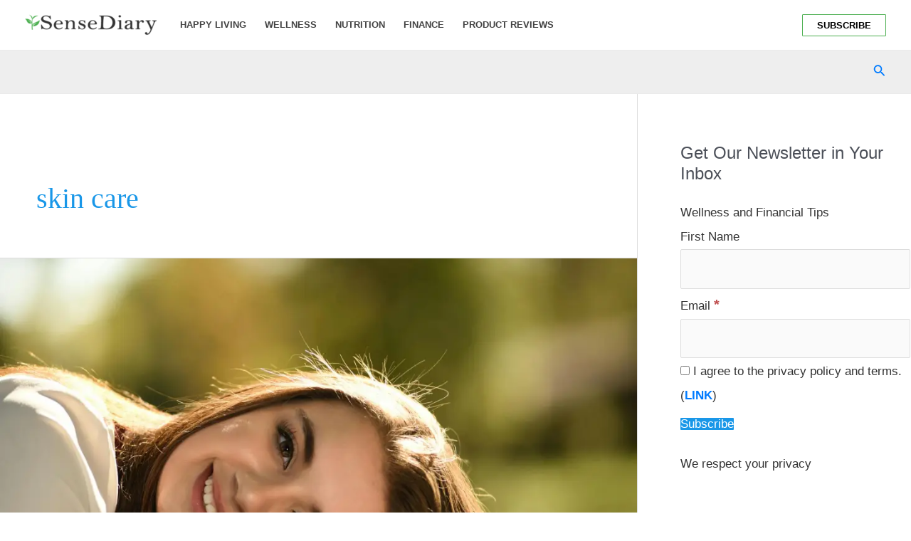

--- FILE ---
content_type: text/html; charset=utf-8
request_url: https://www.google.com/recaptcha/api2/aframe
body_size: 265
content:
<!DOCTYPE HTML><html><head><meta http-equiv="content-type" content="text/html; charset=UTF-8"></head><body><script nonce="YY88hrmgnrmJWZw_qvSbCw">/** Anti-fraud and anti-abuse applications only. See google.com/recaptcha */ try{var clients={'sodar':'https://pagead2.googlesyndication.com/pagead/sodar?'};window.addEventListener("message",function(a){try{if(a.source===window.parent){var b=JSON.parse(a.data);var c=clients[b['id']];if(c){var d=document.createElement('img');d.src=c+b['params']+'&rc='+(localStorage.getItem("rc::a")?sessionStorage.getItem("rc::b"):"");window.document.body.appendChild(d);sessionStorage.setItem("rc::e",parseInt(sessionStorage.getItem("rc::e")||0)+1);localStorage.setItem("rc::h",'1769061911010');}}}catch(b){}});window.parent.postMessage("_grecaptcha_ready", "*");}catch(b){}</script></body></html>